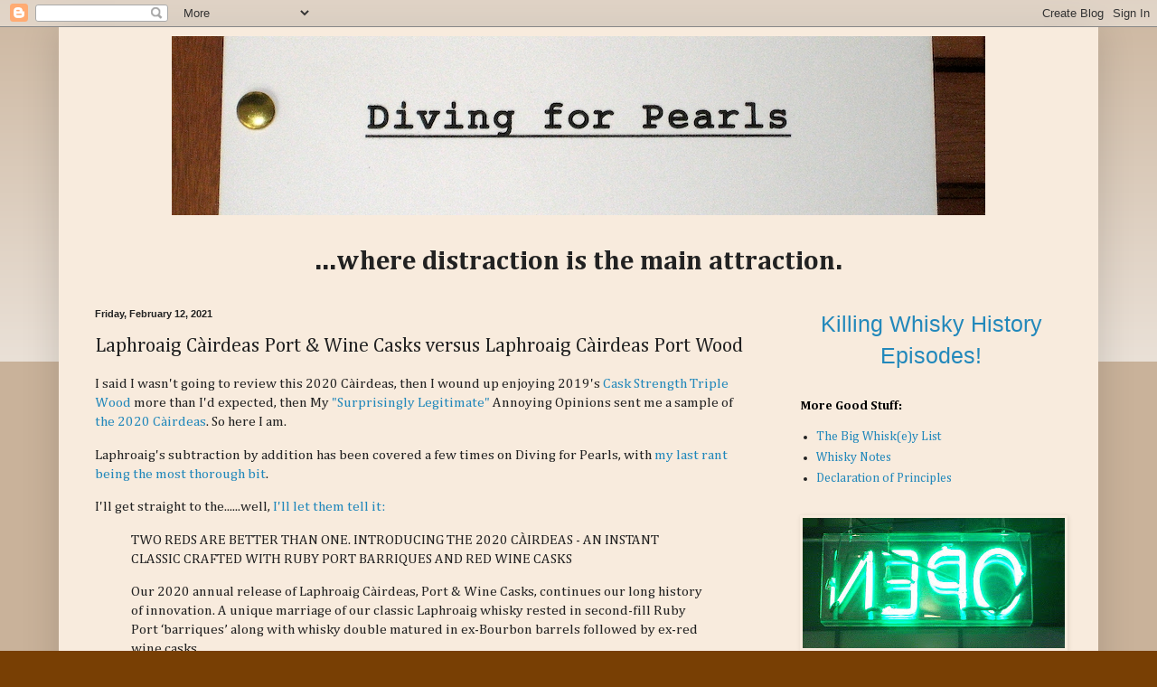

--- FILE ---
content_type: text/html; charset=utf-8
request_url: https://accounts.google.com/o/oauth2/postmessageRelay?parent=https%3A%2F%2Fwww.divingforpearlsblog.com&jsh=m%3B%2F_%2Fscs%2Fabc-static%2F_%2Fjs%2Fk%3Dgapi.lb.en.2kN9-TZiXrM.O%2Fd%3D1%2Frs%3DAHpOoo_B4hu0FeWRuWHfxnZ3V0WubwN7Qw%2Fm%3D__features__
body_size: 162
content:
<!DOCTYPE html><html><head><title></title><meta http-equiv="content-type" content="text/html; charset=utf-8"><meta http-equiv="X-UA-Compatible" content="IE=edge"><meta name="viewport" content="width=device-width, initial-scale=1, minimum-scale=1, maximum-scale=1, user-scalable=0"><script src='https://ssl.gstatic.com/accounts/o/2580342461-postmessagerelay.js' nonce="25ikOrK9CUg-gKkTHLLaRw"></script></head><body><script type="text/javascript" src="https://apis.google.com/js/rpc:shindig_random.js?onload=init" nonce="25ikOrK9CUg-gKkTHLLaRw"></script></body></html>